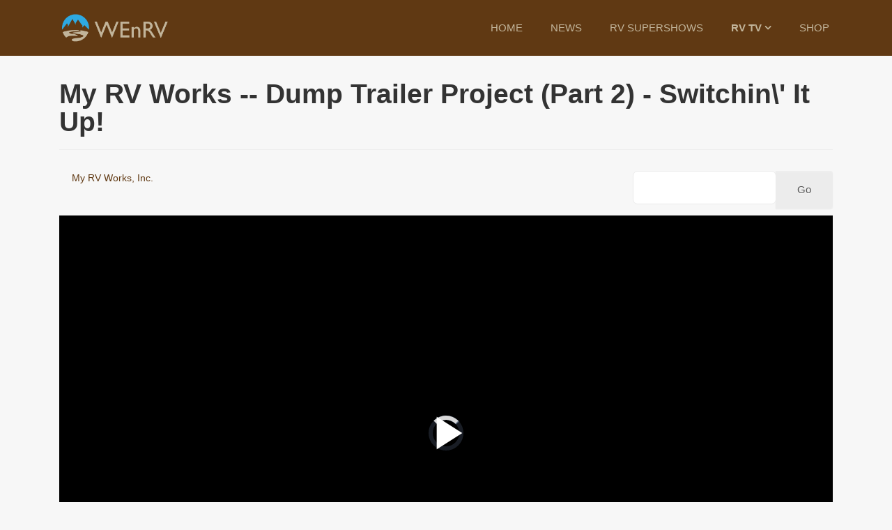

--- FILE ---
content_type: text/html; charset=utf-8
request_url: https://www.wenrv.com/tv/exclusive-interviews/video/34363-my-rv-works-dump-trailer-project-part-2-switchin-it-up
body_size: 5668
content:

<!doctype html>
<html lang="en">
    <head>
        <meta charset="utf-8">
        <meta name="viewport" content="width=device-width, initial-scale=1, shrink-to-fit=no">
        <link rel="canonical" href="https://www.wenrv.com/tv/exclusive-interviews/video/34363-my-rv-works-dump-trailer-project-part-2-switchin-it-up">
        <base href="https://www.wenrv.com/tv/exclusive-interviews/video/34363-my-rv-works-dump-trailer-project-part-2-switchin-it-up" />
	<meta http-equiv="content-type" content="text/html; charset=utf-8" />
	<meta name="keywords" content="RV Videos" />
	<meta name="rights" content="© 2025 WEnRV.com, a division of Outdoorsmen.com, Inc." />
		<meta name="description" content="WEnRV Exclusive Interviews from executives and influencers in RV community worldwide." />
		<title>WEnRV Exclusive Interviews - My RV Works -- Dump Trailer Project  (Part 2) - Switchin\' It Up!</title>
	<link href="/images/wenrv-favicon.png" rel="shortcut icon" type="image/vnd.microsoft.icon" />
	<link href="https://www.wenrv.com/tv/exclusive-interviews/video/34363-my-rv-works-dump-trailer-project-part-2-switchin-it-up" rel="canonical" />
	<link href="/media/yendifvideoshare/assets/site/css/yendifvideoshare.css?v=1.2.8" rel="stylesheet" type="text/css" />
	<link href="/media/yendifvideoshare/assets/site/css/bootstrap.css?v=1.2.8" rel="stylesheet" type="text/css" />
	<link href="/templates/bold_shine/fonts/ionicons/css/ionicons.css?a05d808bb5f6f4e6c49f4571b44f1a79" rel="stylesheet" type="text/css" />
	<link href="/templates/bold_shine/css/bootstrap.min.css" rel="stylesheet" type="text/css" />
	<link href="/plugins/system/helixultimate/assets/css/system-j3.min.css" rel="stylesheet" type="text/css" />
	<link href="/templates/bold_shine/css/font-awesome.min.css" rel="stylesheet" type="text/css" />
	<link href="/templates/bold_shine/css/template.css" rel="stylesheet" type="text/css" />
	<link href="/templates/bold_shine/css/presets/default.css" rel="stylesheet" type="text/css" />
	<style type="text/css">
.yendif-video-share {
    margin: 0;
    font-family: "Helvetica Neue", Helvetica, Arial, sans-serif;
    font-size: 14px;
    line-height: 20px;
    color: 
#333333;
background-color:
    #fff0;
}
.yendif-video-share a {
    color: 
    #603913;
    text-decoration: none;
}
.yendif-video-share .thumbnail {
    display: block;
    padding: 4px;
    line-height: 20px;
    border: 1px solid 
#ddd;
-webkit-border-radius: 4px;
-moz-border-radius: 4px;
border-radius: 4px;
-webkit-box-shadow: 0 1px 3px rgba(0, 0, 0, 0.055);
-moz-box-shadow: 0 1px 3px rgba(0, 0, 0, 0.055);
box-shadow: 0 1px 3px
rgba(0, 0, 0, 0.055);
-webkit-transition: all 0.2s ease-in-out;
-moz-transition: all 0.2s ease-in-out;
-o-transition: all 0.2s ease-in-out;
transition: all 0.2s ease-in-out;
background-color:
    #fff;
}
.yendif-playlist-container {
    position: relative;
    overflow-x: hidden;
    overflow-y: auto;
    border: 1px solid 
#ddd;
box-shadow: 0 1px 3px
    rgba(0, 0, 0, 0.055);
    border-radius: 4px;
}
.vjs-playlist.white cite {
    color: 
    #00acef;
    font-size: larger;
}div#eb.easy-masthead .es-image {
    background: linear-gradient(to right, #6a5f55, #6a5f55);
    height: 250px;
    max-height: 450px;
    overflow: hidden;
}
.sp-megamenu-parent > li.active > a, .sp-megamenu-parent > li.active:hover > a {
    color: #8fba54;
    font-weight: bold;
}
.sp-megamenu-parent > li:hover > a {
    color: #c1b59b;
    font-weight: bold;
}
#offcanvas-toggler > .fa:hover, #offcanvas-toggler > .fa:focus, #offcanvas-toggler > .fa:active {
    color: #c2b59b;
}
#sp-header .logo a {
    min-width: 160px;
}
.sp-megamenu-parent > li.active > a, .sp-megamenu-parent > li.active:hover > a {
    color: #c1b49a;
    font-weight: bold;
}
#sp-content {
  padding-top: 15px;
  padding-bottom: 30px;
}
.alert-success {
    color: 
#603813;
background-color:
#f7f7f7;
border-color:
    #c3e6cb;
}
div#eb.eb-view-grid .eb-blog-grid-category a {
    background: 
#c79e71;
color:
    #382e6c;
    border-radius: 4px;
    padding: 3px 10px;
}
#eb .eb-blog-grid-showcase-content {
    background-color: 
rgba(0, 0, 0, 0.91);
background-image: linear-gradient(to top,
#2c6617 0,
    rgba(0,0,0,0) 100%);
    display: block;
    width: 100%;
    padding: 20px;
    position: absolute;
    bottom: 0;
    left: 0;
}
.article-details .article-header h1, .article-details .article-header h2 {
    font-size: 2.25rem;
    text-align: center;
}
#sp-header .logo a {
    color: 
    #000;
    font-size: 24px;
    line-height: 1;
    min-width: 160px;
}
body div#es .es-login .es-login-box__msg-title {
    color: 
#f7f7f7;
font-size: 35px;
font-family: 'Rubik', sans-serif;
font-weight: 800;
line-height: 1;
text-shadow: 0 1px 5px
    rgb(0, 0, 0);
}
body div#es .es-login .es-login-box__msg-desc {
    color: 
#fff;
font-size: 24px;
text-shadow: 0 1px 5px
    rgb(0, 0, 0);
    opacity: 1.0;
    font-weight: 800;
}
.sppb-section-bacground-video {
    position: absolute;
    left: 0;
    top: -60px;
    height: 100%;
    width: 100%;
    overflow: hidden;
    z-index: -1;
}
#es.es-docker.is-bottom {
    width: 100%;
    height: 60px;
    bottom: 0;
    left: 0;
}
.search, .request-confirm {
    background: 
#fff0;
border: 0px solid
#f2f2f200;
box-shadow: 0px 2px 4px 0px
    rgba(0, 0, 0, 0.005);
    border-radius: 3px;
    padding: 15px;
}
.form-control {
    border: 1px solid 
#eaeaea;
border-radius: 7px;
    border-top-right-radius: 7px;
    border-bottom-right-radius: 7px;
box-shadow: none;
color:
    #555;
    padding: 8px 15px;
    height: 48px;
    max-width: 200px;
}
#sp-features .sp-module {
    padding-top: 30px;
}
.btn-primary, .sppb-btn-primary {
    border: 1px solid 
transparent !important;
    border-top-color: transparent;
    border-right-color: transparent;
    border-bottom-color: transparent;
    border-left-color: transparent;
border-radius: 5px;
color:
#fff !important;
display: inline-block;
line-height: 1;
font-weight: 500 !important;
font-size: 15px !important;
font-family: 'Rubik', sans-serif;
padding: 10px 20px !important;
transition: 300ms all;
background:
#e9643e !important;
border-color:
#f7f7f7 !important;
    border-top-color: 
rgb(247, 247, 247);
border-right-color:
rgb(247, 247, 247);
border-bottom-color:
rgb(247, 247, 247);
border-left-color:
        rgb(247, 247, 247);
    color: #fff !important;
}
.btn-primary:hover, .sppb-btn-primary:hover, .btn-primary:focus, .sppb-btn-primary:focus, .btn-primary:active, .sppb-btn-primary:active {
    background: 
#382e6c !important;
border-color:
#382e6c !important;
color:
    #fff !important;
}
div#es .o-tabs--stacked .o-tabs__item.active .o-tabs__bubble {
    background: 
#006f04;
color:
    #fff;
}
body div#es .o-tabs--stacked .o-tabs__item.active .o-tabs__link {
    color: 
    #006f04;
}
body div#es .es-card .es-card__ft li > a .fa {
    color: 
    #006f04;
}
body div#es .btn-es-primary:hover, body div#es .mod-btn-primary:hover, body div#es .btn-es-primary:focus, body div#es .mod-btn-primary:focus, body div#es .btn-es-primary:active, body div#es .mod-btn-primary:active {
    background: 
#53a6db !important;
border-color:
#53a6db !important;
color:
    #fff !important;
}
body div#es .btn-es-primary, body div#es .mod-btn-primary {
    color: #fff;
    font-weight: 500 !important;
    font-family: 'Rubik', sans-serif;
    transition: 300ms all;
    background: 
#c1b59b !important;
border-color:
#c1b59b !important;
color:
    #fff !important;
    white-space: normal;
}
#eb .eb-blog-grid-showcase-content__meta a:hover, #eb .eb-blog-grid-showcase-content__meta a:focus {
    color: 
    #fa5a1f;
}
#eb .eb-blog-grid-showcase-content__meta a {
    color: 
    #fa5a1f;
}
div#eb.eb-view-grid .showcase-btn-more:hover, div#eb.eb-view-grid .showcase-btn-more:focus, div#eb.eb-view-grid .showcase-btn-more:active {
    background: 
#fa5a1f !important;
border-color:
#fa5a1f !important;
color:
    #fff !important;
}
div#eb.eb-view-grid .showcase-btn-more {
    border: 1px solid 
transparent !important;
    border-top-color: transparent;
    border-right-color: transparent;
    border-bottom-color: transparent;
    border-left-color: transparent;
border-radius: 5px;
color: #fff !important;
display: inline-block;
line-height: 1;
font-weight: 500 !important;
font-size: 15px !important;
font-family: 'Rubik', sans-serif;
padding: 16px 30px !important;
transition: 300ms all;
background:
#fa5a1f !important;
border-color:
#006f04 !important;
color:
    #fff !important;
    text-shadow: none;
}
div#eb.eb-view-grid .eb-blog-grid-category a {
    background: 
#fa5a1f;
color:
    #006f04;
    border-radius: 4px;
    padding: 3px 10px;
}
div#eb.easy-masthead .es-image {
    background: linear-gradient(to right, 
#68ac6a,
    #006f04);
    height: 450px;
    max-height: 450px;
    overflow: hidden;
}
div#eb.easy-masthead .es-image {
    background: linear-gradient(to right, 
#68ac6a,
    #006f04);
    height: 250px;
    max-height: 300px;
    overflow: hidden;
}
body, .sp-preloader {
    color: 
    #fa5a1f;
    line-height: 1.625;
}
#es *, #es ::before, #es ::after {
    box-sizing: border-box;
}
a {
    color: 
    #53a6db;
}
body, .sp-preloader {
    color: 
    #222;
    line-height: 1.625;
}
#eb .eb-blog-grid__meta a {
    color: 
    #fa5a1f;
}
div#eb.eb-view-grid .eb-blog-grid__title a:hover, div#eb.eb-view-grid .eb-blog-grid__title a:focus, div#eb.eb-view-grid .eb-blog-grid__title a:active {
    color: 
    #fa5a1f;
}
body div#es .es-profile-header__ft .btn {
    background: 
#006f04 !important;
border-color:
#006704 !important;
color:
    #fff !important;
}
div#ed .o-tabs--ed .active .o-tabs__link {
    background: 
#006f04;
border: 1px solid
#006904;
color:
    #fff;
    font-weight: 400;
}
div#ed .ed-post-meta-reply a b, div#ed .ed-post-meta-reply a .fa {

    color: 

    #fa5a1f;
    font-weight: 400;

}
div#ed .ed-post-item__title a:hover, div#ed .ed-forum-item__title a:hover, div#ed .ed-post-item__title a:focus, div#ed .ed-forum-item__title a:focus, div#ed .ed-post-item__title a:active, div#ed .ed-forum-item__title a:active {
    color: 
    #fa5a1f;
}
body div#es .es-stream-list .es-stream-item .es-profile-header, body div#es .es-stream-list .es-stream-mini .es-profile-header {
    border: 1px solid 
#f2f2f2;
box-shadow: 0 3px 5px
    rgba(0, 0, 0, 0.3);
    margin-bottom: 0 !important;
    padding: 0;
}
#es.es-photo-popup .es-popup-viewport {
    width: 100%;
    height: 90%;
    overflow: hidden;
    background: 
    #000;
    margin-top: 80px;
}
body div#es .es-story .es-story-privacy .es-privacy .es-privacy-toggle {
    background: 
#006e04 !important;
border-color:
#006e04 !important;
    border-left-color: rgb(0, 110, 4);
color:
#fff !important;
border-left: 1px solid
    rgba(255, 255, 255, 0.2) !important;
}
div#es .es-story.is-collapsed .es-story-text::before {
    background: 
#53a6db;
border-radius: 50%;
color:
    #fff;
    content: "\f1d8";
    font-family: 'Font Awesome 5 Free';
    position: absolute;
    top: 0;
    text-align: center;
    right: 0;
    line-height: 40px;
    height: 40px;
    width: 40px;
}
#offcanvas-toggler > .fa:hover, #offcanvas-toggler > .fa:focus, #offcanvas-toggler > .fa:active {
    color: 
    #53a6db;
}
#offcanvas-toggler > .fa {
    color: 
    #fff;
}
.offcanvas-menu .offcanvas-inner .sp-module ul > li a:hover, .offcanvas-menu .offcanvas-inner .sp-module ul > li span:hover, .offcanvas-menu .offcanvas-inner .sp-module ul > li a:focus, .offcanvas-menu .offcanvas-inner .sp-module ul > li span:focus {
    color: 
    #53a6db;
}
.sp-megamenu-parent .sp-dropdown .sp-dropdown-inner {
    background: 
    #000;
}
#ed .ed-toolbar__link.has-composer {
    background-color: 
    #fa5a1f;
}
#ed .ed-toolbar__link.has-composer {
    background-color: 
    #fa5a1f;
}
.sp-megamenu-parent .sp-dropdown .sp-dropdown-inner {
    background: 
#603813;
box-shadow: 0 4px 12px
    rgba(0,0,0,0.3);
}
.btn-primary:hover, .sppb-btn-primary:hover, .btn-primary:focus, .sppb-btn-primary:focus, .btn-primary:active, .sppb-btn-primary:active {
    background: 
#006f04 !important;
border-color:
#006f04 !important;
color:
    #fff !important;
}
element {

}
.sp-preloader > div {
    background: 
    #006f04;
}
.sp-preloader > div {
    border-radius: 50%;
    height: 60px;
    width: 60px;
    top: 50%;
    left: 50%;
    margin-top: -25px;
    margin-left: -25px;
    position: absolute;
    animation: spSpin 2.75s linear infinite;
}
.sppb-btn-default:hover {
    color: #010101;
    background-color: 
#fa5a1f;
border-color:
    #fa5a1f;
}
.sppb-btn-default.sppb-btn-gradient {
    background-image: linear-gradient(45deg,
#ff7800 0,
    #fa5a1f 100%);
    color: #6a6a6a;
    border: none;
        border-top-color: currentcolor;
        border-right-color: currentcolor;
        border-bottom-color: currentcolor;
        border-left-color: currentcolor;
}
body div#es .btn-es-danger-o {
    background: #ececec !important;
    border: 2px solid #ececec !important;
    color: #555 !important;
}
.alert-danger {
    color: #006e04;
    background-color: #fbf9f900;
    border-color: #fa5a1f;
}
body div#es .es-container__sidebar .es-side-widget {
    background: #fff;
    border: 3px solid #f2f2f2;
    border-radius: 10px;
    padding: 5px;
    margin-bottom: 20px;
    margin-top: 0;
}
.seller-info {
    border: 1px solid #e2e2e2;
    padding: 10px;
    margin-bottom: 15px;
    width: 100%;
    box-sizing: border-box;
    -webkit-box-sizing: border-box;
    -moz-box-sizing: border-box;
    -ms-box-sizing: border-box;
    text-align: center;
}
.latest-grid-layout .latest-product-wrap-grid {
    width: 100%;
    min-width: 220px;
    position: relative;
    cursor: default;
    float: left;
}
body div#es .btn {
    border: 1px solid #aa9c7e !important;
    border-radius: 5px;
    color: #000 !important;
    display: inline-block;
    line-height: 1;
    font-weight: 500 !important;
    font-size: 15px !important;
    font-family: 'Rubik', sans-serif;
    padding: 16px 30px !important;
    transition: 300ms all;
}
#es .btn-primary {
    color: #fff !important;
    background-color: #fa5a1f !important;
    border-color: #357ebd !important;
}
body div#es .btn {
    border: 1px solid #aa9c7e !important;
    border-radius: 5px;
    color: #000 !important;
    display: inline-block;
    line-height: 1;
    font-weight: 500 !important;
    font-size: 15px !important;
    font-family: 'Rubik', sans-serif;
    padding: 10px 10px !important;
    transition: 300ms all;
}
body div#es .es-story .es-story-privacy .es-privacy .es-privacy-toggle {
    background: #ececec !important;
    border-color: #ececec !important;
        border-left-color: rgb(236, 236, 236);
    border-left-color: rgb(0, 110, 4);
    color: #fff !important;
    border-left: 1px solid rgba(255, 255, 255, 0.2) !important;
}
body div#es .es-story .es-story-privacy .es-privacy .es-privacy-toggle:hover, body div#es .es-story .es-story-privacy .es-privacy .es-privacy-toggle:focus, body div#es .es-story .es-story-privacy .es-privacy .es-privacy-toggle:active {
    background: #ececec !important;
    border-color: #ececec !important;
    color: #fff !important;
}
body div#es .btn-es-primary-o:hover, body div#es .btn-es-primary-o:focus, body div#es .btn-es-primary-o:active {
    background: #53a6db !important;
    border-color: #53a6db !important;
    color: #fff !important;
}
#es .btn-es-facebook i, #es .btn-es-twitter i, #es .btn-es-linkedin i {
    font-weight: normal;
    font-size: 18px;
    vertical-align: middle;
    color: #FFF;
}
body div#es .es-login .es-login-box {
    border-radius: 15px;
    padding: 15px 15px;
}
body div#es .es-comments-form .es-form {
    border-color: #717171;
    border-radius: 10px;
    padding: 15px;
    font-size: 14px;
    margin: 5px;
}
#sp-header {
    border-bottom: 0px solid #000;
    height: 80px;
    left: 0;
    position: relative;
    top: 0;
    width: 100%;
    z-index: 99;
}
#es .es-privacy .es-privacy-toggle > i {
    width: 12px;
    color: #53a6db;
}
div#ck .btn-toggle-ckit .btn-toggle-close {
    top: auto;
    left: auto;
}
div#ck .btn-toggle-ckit .btn-toggle-open {
    top: auto;
    left: auto;
}
#es .btn-es-apple--d:hover {
    color: #fff !important;
    background-color: #888 !important;
    border-color: #919191 !important;
}
#es .btn-es-apple--d {
    color: #fff !important;
    background-color: #c2c2c2 !important;
    border-color: #000 !important;
}.logo-image {height:46px;}#sp-header{ background-color:#603913;color:#c2b59b; }#sp-header a{color:#c2b59b;}#sp-header a:hover{color:#ffffff;}
	</style>
	<script type="application/json" class="joomla-script-options new">{"csrf.token":"a43a120f603f8e002c824f6d8ab5bd64","system.paths":{"root":"","base":""},"joomla.jtext":{"JLIB_FORM_FIELD_INVALID":"Invalid field:&#160"},"data":{"breakpoints":{"tablet":991,"mobile":480},"header":{"stickyOffset":"100"}}}</script>
	<script src="https://ajax.googleapis.com/ajax/libs/jquery/3.3.1/jquery.min.js" type="text/javascript"></script>
	<script src="/media/yendifvideoshare/assets/site/js/yendifvideoshare.js?v=1.2.8" type="text/javascript"></script>
	<script src="/media/jui/js/jquery.min.js?a05d808bb5f6f4e6c49f4571b44f1a79" type="text/javascript"></script>
	<script src="/media/jui/js/jquery-noconflict.js?a05d808bb5f6f4e6c49f4571b44f1a79" type="text/javascript"></script>
	<script src="/media/jui/js/jquery-migrate.min.js?a05d808bb5f6f4e6c49f4571b44f1a79" type="text/javascript"></script>
	<script src="/media/system/js/mootools-core.js?a05d808bb5f6f4e6c49f4571b44f1a79" type="text/javascript"></script>
	<script src="/media/system/js/core.js?a05d808bb5f6f4e6c49f4571b44f1a79" type="text/javascript"></script>
	<script src="/media/system/js/punycode.js?a05d808bb5f6f4e6c49f4571b44f1a79" type="text/javascript"></script>
	<script src="/media/system/js/validate.js?a05d808bb5f6f4e6c49f4571b44f1a79" type="text/javascript"></script>
	<script src="/templates/bold_shine/js/popper.min.js" type="text/javascript"></script>
	<script src="/templates/bold_shine/js/bootstrap.min.js" type="text/javascript"></script>
	<script src="/templates/bold_shine/js/main.js" type="text/javascript"></script>
	<script type="text/javascript">

	if( typeof( yendif ) === 'undefined' ) {
    	var yendif = {};
	};

	yendif.base = 'https://www.wenrv.com/';
	yendif.userid = 0;
	yendif.allow_guest_like = 0;
	yendif.allow_guest_rating = 0;
	yendif.alert_message = 'Please Login';
template="bold_shine";
	</script>
	<link rel="canonical" href="https://www.wenrv.com/tv/exclusive-interviews/video/34363-my-rv-works-dump-trailer-project-part-2-switchin-it-up"/>
	<!-- Start: Google Structured Data -->
            
<script type="application/ld+json" data-type="gsd">
{
    "@context": "https://schema.org",
    "@type": "BreadcrumbList",
    "itemListElement": [
        {
            "@type": "ListItem",
            "position": 1,
            "name": "RV TV",
            "item": "https://www.wenrv.com/tv"
        },
        {
            "@type": "ListItem",
            "position": 2,
            "name": "Exclusive Interviews",
            "item": "https://www.wenrv.com/tv/exclusive-interviews/video-category/225"
        },
        {
            "@type": "ListItem",
            "position": 3,
            "name": "My RV Works, Inc.",
            "item": "https://www.wenrv.com/tv/exclusive-interviews/video-category/209-my-rv-works-inc"
        },
        {
            "@type": "ListItem",
            "position": 4,
            "name": "My RV Works -- Dump Trailer Project  (Part 2) - Switchin' It Up!",
            "item": "https://www.wenrv.com/tv/exclusive-interviews/video/34363-my-rv-works-dump-trailer-project-part-2-switchin-it-up"
        }
    ]
}
</script>
            <!-- End: Google Structured Data -->
    </head>
    <body class="site helix-ultimate hu com_yendifvideoshare com-yendifvideoshare view-video layout-default task-none itemid-1592 en-gb ltr sticky-header layout-fluid offcanvas-init offcanvs-position-right">
    
    <div class="body-wrapper">
        <div class="body-innerwrapper">
                        
<header id="sp-header" >

						<div class="container">
				<div class="container-inner">
			
	
<div class="row">
	<div id="sp-logo" class="col-4 col-sm-4 col-md-4 col-lg-3 col-xl-4 "><div class="sp-column  d-flex align-items-center"><div class="logo"><a href="/"><img class="logo-image d-none d-lg-inline-block" src="/images/wenrv1x_logo.png" alt="WEnRV"><img class="logo-image-phone d-inline-block d-lg-none" src="/images/wenrvsmx_logo.png" alt="WEnRV"></a></div></div></div><div id="sp-menu" class="col-8 col-sm-8 col-md-8 col-lg-9 col-xl-8 "><div class="sp-column  d-flex align-items-center justify-content-end"><nav class="sp-megamenu-wrapper" role="navigation"><a id="offcanvas-toggler" aria-label="Navigation" class="offcanvas-toggler-right d-block d-lg-none" href="#"><i class="fa fa-bars" aria-hidden="true" title="Navigation"></i></a><ul class="sp-megamenu-parent menu-animation-none d-none d-lg-block"><li class="sp-menu-item"><a   href="https://www.wenrv.com/"  >HOME</a></li><li class="sp-menu-item"><a   href="https://www.wenrv.com/news"  >NEWS</a></li><li class="sp-menu-item"><a  rel="noopener noreferrer" href="https://www.rvsupershows.com/events-calendar" target="_blank"  >RV SUPERSHOWS</a></li><li class="sp-menu-item sp-has-child active"><a   href="https://www.wenrv.com/tv" title="RV TV"  >RV TV</a><div class="sp-dropdown sp-dropdown-main sp-menu-right" style="width: 240px;"><div class="sp-dropdown-inner"><ul class="sp-dropdown-items"><li class="sp-menu-item current-item active"><a aria-current="page"  href="https://www.wenrv.com/tv/exclusive-interviews" title="WEnRV Exclusive Interviews"  >Exclusive Interviews</a></li></ul></div></div></li><li class="sp-menu-item"><a  rel="noopener noreferrer" href="https://www.recpro.com/?referral=WENRVCOM" target="_blank" title="Shop our partner, RecPro.com"  >SHOP</a></li></ul></nav></div></div></div>
							</div>
			</div>
			
</header>
<section id="sp-content" >

										<div class="container">
					<div class="container-inner">
						
	
<div class="row">
	
<main id="sp-component" class="col-12 col-sm-12 col-md-4 col-lg-12 ">
	<div class="sp-column ">
		<div id="system-message-container">
	</div>


		
		<div class="yendif-video-share video ">
			<div class="page-header">
        				<h1> My RV Works -- Dump Trailer Project  (Part 2) - Switchin\' It Up! </h1>
    	</div>
        
    <div class="row-fluid">        
		<div class="pull-left muted"><i class="icon-folder"></i>&nbsp;<a href="/tv/exclusive-interviews/video-category/209-my-rv-works-inc">My RV Works, Inc.</a></div>        
                	<div class="pull-right">
            	<form action="/tv/exclusive-interviews/search" class="form-validate" method="post">
                    <input type="hidden" name="option" value="com_yendifvideoshare" />
                    <input type="hidden" name="view" value="search" />
                    <input type="hidden" name="Itemid" value="1592" />
                    <div class="input-append">
                    	<input type="text" name="search" class="required" />
                    	<button type="submit" class="btn btn-default">Go</button>
                    </div>
                </form>
            </div>
                
        <div class="clearfix"></div>
    </div>
    
    <div class="yendifplayers" style="padding-bottom: 56.25%;"  style="padding-bottom: 56.25%;"><iframe  width="560" height="315" src="https://www.wenrv.com/index.php?option=com_yendifvideoshare&view=player&vid=34363&itemid=1592&youtube=https://www.youtube.com/watch?v=5r4bZanEeuM&autoplay=1&controlbar=global&currenttime=global&download=global&duration=global&embed=global&fullscreen=global&keyboard=0&loop=0&playbtn=global&playpause=global&progress=global&share=global&theme=global&volume=65&volumebtn=global&format=raw" frameborder="0" allow="accelerometer; autoplay; encrypted-media; gyroscope; picture-in-picture" allowfullscreen></iframe></div>    
        
    <!-- Go to www.addthis.com/dashboard to customize your tools -->
<script type="text/javascript" src="//s7.addthis.com/js/300/addthis_widget.js#pubid=ra-5c5621e84474bcf8"></script>    
</div>

			</div>
</main>
</div>
											</div>
				</div>
						
</section>
<section id="sp-copy-right" >

						<div class="container">
				<div class="container-inner">
			
	
<div class="row">
	<div id="sp-copyright" class="col-lg-12 "><div class="sp-column "><div class="sp-module "><div class="sp-module-content">

<div class="custom"  >
	<p style="text-align: center;">© 2026 WEnRV.com, a division of Outdoorsmen.com, Inc. Contact Us: 1 (888) 838-3396</p></div>
</div></div></div></div></div>
							</div>
			</div>
			
</section>        </div>
    </div>

    <!-- Off Canvas Menu -->
    <div class="offcanvas-overlay"></div>
    <div class="offcanvas-menu">
        <a href="#" class="close-offcanvas"><span class="fa fa-remove"></span></a>
        <div class="offcanvas-inner">
                            <div class="sp-module "><div class="sp-module-content">

<div class="custom"  >
	<p><br /> <img src="/images/wenrv2x_logo.png" alt="WEnRV" width="200" /></p></div>
</div></div><div class="sp-module "><div class="sp-module-content"><ul class="menu">
<li class="item-437 default"><a href="https://www.wenrv.com/" >HOME</a></li><li class="item-278"><a href="https://www.wenrv.com/news" >NEWS</a></li><li class="item-1562"><a href="https://www.rvsupershows.com/events-calendar" target="_blank" rel="noopener noreferrer">RV SUPERSHOWS</a></li><li class="item-712 active menu-deeper menu-parent"><a href="https://www.wenrv.com/tv" title="RV TV">RV TV<span class="menu-toggler"></span></a><ul class="menu-child"><li class="item-1592 current active"><a href="https://www.wenrv.com/tv/exclusive-interviews" title="WEnRV Exclusive Interviews">Exclusive Interviews</a></li></ul></li><li class="item-689"><a href="https://www.recpro.com/?referral=WENRVCOM" title="Shop our partner, RecPro.com" target="_blank" rel="noopener noreferrer">SHOP</a></li></ul>
</div></div>
                    </div>
    </div>

    
    
    
    <!-- Go to top -->
    
    <!-- Dark Mode -->
    
    </body>
</html>

--- FILE ---
content_type: text/html; charset=utf-8
request_url: https://www.wenrv.com/index.php?option=com_yendifvideoshare&view=player&vid=34363&itemid=1592&youtube=https://www.youtube.com/watch?v=5r4bZanEeuM&autoplay=1&controlbar=global&currenttime=global&download=global&duration=global&embed=global&fullscreen=global&keyboard=0&loop=0&playbtn=global&playpause=global&progress=global&share=global&theme=global&volume=65&volumebtn=global&format=raw
body_size: 4759
content:
<!DOCTYPE html>
<html>
<head>
		<meta charset="utf-8">
	<title>WEnRV - My RV Works -- Dump Trailer Project  (Part 2) - Switchin\' It Up!</title>    
    <link rel="canonical" href="https://www.wenrv.com/tv/exclusive-interviews/video/34363-my-rv-works-dump-trailer-project-part-2-switchin-it-up" />
    <meta property="og:url" content="/component/yendifvideoshare/video/34363" />
	<link rel="stylesheet" href="https://www.wenrv.com/media/yendifvideoshare/player/video-js.min.css?v=1.2.8" />
    <link rel="stylesheet" href="https://www.wenrv.com/media/yendifvideoshare/player/videojs-sublime-skin.css?v=1.2.8" />
    <link rel="stylesheet" href="https://www.wenrv.com/media/yendifvideoshare/player/videojs.ima.css?v=1.2.8" />
    
	<style type="text/css">
        html, 
        body, 
        video, 
        iframe {
            width: 100% !important;
            height: 100% !important;
            margin:0 !important; 
            padding:0 !important; 
            overflow: hidden;
        }
            
        video, 
        iframe {
            display: block;
        }
		
		.yvs-player {
            width: 100% !important;
            height: 100% !important;
		}
		
		*:focus {
			outline: none;
		}
		
		.video-js .vjs-big-play-button:focus, .video-js:hover .vjs-big-play-button {
			background-color: transparent;
		}
		
		.vjs-paused .vjs-big-play-button {
			display:block !important;
		}
		
		.yvs-player.yendif-autoplay-enable .vjs-big-play-button,
		.yvs-player.yendif-autoplay-enable .vjs-poster {
			display:none;
			background-image:none !important;
		}
		
		.yvs-player.yendif-autoplay-enable .vjs-loading-spinner {
			display:block;
			visibility: visible;
		}
		.yvs-player.yendif-autoplay-enable .vjs-loading-spinner:before {
			-webkit-animation: vjs-spinner-spin 1.1s cubic-bezier(0.6, 0.2, 0, 0.8) infinite, vjs-spinner-fade 1.1s linear infinite;
  			animation: vjs-spinner-spin 1.1s cubic-bezier(0.6, 0.2, 0, 0.8) infinite, vjs-spinner-fade 1.1s linear infinite;
		}
		
		.yendif-notid-disable .vjs-share-open,.yendif-notid-disable .vjs-download{display:none!important}.video-js .vjs-remaining-time,.vjs-share .vjs-share-code,.vjs-share .vjs-share-icon-list{display:none}.yendif-embed-enable .vjs-share .vjs-share-code,.yendif-share-enable .vjs-share .vjs-share-icon-list{display:block}#vjs-share-open-button,.vjs-user-inactive #vjs-share-open-button{-webkit-transition:.3s ease-in-out;-moz-transition:.3s ease-in-out;-o-transition:.3s ease-in-out;transition:.3s ease-in-out}.vjs-user-inactive #vjs-share-open-button{margin-right:-50px}#vjs-share-open-button-info{background-color:rgba(0,0,0,0.6);color:rgba(255,255,255,0.9);font-size:16px;padding:12px 5px;text-align:center;float:right;cursor:pointer;position:absolute;right:53px;top:2px;display:none}.vjs-share{background-color:#000;display:none;height:100%;left:0;overflow:hidden;padding:5px;position:absolute;right:0;top:0;bottom:0;width:100%;z-index:99999999}.vjs-share-parent-container{position:absolute;top:0;bottom:0;left:0;width:100%;height:100%;z-index:100;padding:0;margin:0;display:-webkit-box;display:-moz-box;display:-ms-flexbox;display:-webkit-flex;display:flex;align-items:center;justify-content:center}.vjs-share-active{display:block}.vjs-share-child-container{width:100%}.vjs-share-title{color:#999;font-size:12px;text-align:center;text-shadow:1px 1px 10px #000}.vjs-share-code-tile,.vjs-share-code-description{color:#EEE;font-size:12px;text-align:center;text-shadow:1px 1px 10px #000}.vjs-share-code-tile{color:#999}.vjs-share-close{background:url(./media/yendifvideoshare/assets/site/images/icons_white.png);background-color:transparent;background-position:2px -98px;color:#EEE;background-repeat:no-repeat;width:30px;height:30px;top:10px;right:10px;z-index:999999999;float:right;cursor:pointer;position:absolute}.vjs-share-open{position:absolute;background-color:rgba(0,0,0,0.6);background-position:2px -147px;background-repeat:no-repeat;width:30px;height:30px;top:10px;right:10px;z-index:99999999;font-size:20px;padding:5px;float:right}.vjs-share-open:hover{cursor:pointer}.vjs-share-url{font-size:14px;font-weight:400;margin-left:3px;margin-right:3px;margin-bottom:3px;width:23%;text-decoration:none;color:#fff;background-color:rgba(4,4,4,0.35);border:1px solid rgba(0,0,0,0.38);cursor:pointer;text-align:center;white-space:normal;line-height:1.3;padding:0;height:44%;overflow:hidden}.vjs-share-url:hover{background-color:rgba(166,0,255,0.35)}.vjs-share-img{height:auto;margin-bottom:5px;width:100%}.vjs-share-icon-list{width:100%;margin:0 auto;text-align:center}.vjs-share-icon-list a{display:inline-block;background-repeat:no-repeat;background-position:center;margin-right:12px;width:40px;height:40px;cursor:pointer;background-size:100% auto;background-position:center top;background-repeat:no-repeat}.vjs-share-code{font-size:10pt;margin:20px;line-height:1.5}.vjs-share-code-text{background-color:#FFF;-webkit-box-shadow:0 0 10px 2px #000;-moz-box-shadow:0 0 10px 2px #000;box-shadow:0 0 10px 2px #000;border:none;-webkit-border-radius:0;-moz-border-radius:0;border-radius:0;color:#666;width:100%;margin:0;padding:4px;font-size:12px;-webkit-user-select:text;-moz-user-select:text;-ms-user-select:text;user-select:text}.vjs-share-code-description{margin-top:10px}.vjs-share-open{display:none}.vjs-has-started .vjs-share-open{display:block}.vjs-has-started .vjs-download{display:block}.vjs-download{display:none}.vjs-download,.vjs-user-inactive .vjs-download{-webkit-transition:.3s ease-in-out;-moz-transition:.3s ease-in-out;-o-transition:.3s ease-in-out;transition:.3s ease-in-out}.vjs-user-inactive .vjs-download{margin-right:-50px}.vjs-download{position:absolute;width:30px;height:30px;top:50px;right:10px;background:url(./media/yendifvideoshare/assets/site/images/download.png);background-color:rgba(0,0,0,0.6);background-position:center;background-repeat:no-repeat;z-index:9999;cursor:pointer}.vjs-resolution-button{color:#fff}.vjs-resolution-button .vjs-resolution-button-staticlabel:before{font-family:VideoJS;content:'\f110';font-size:1.8em;line-height:1.67}.vjs-resolution-button .vjs-resolution-button-label{font-size:1.1em;line-height:3em;position:absolute;top:0;left:0;width:100%;height:100%;text-align:center;box-sizing:inherit;font-family:Arial,Helvetica,sans-serif}.vjs-resolution-button ul.vjs-menu-content{width:4em!important;overflow:hidden;z-index: 99999;}.vjs-resolution-button .vjs-menu{left:0!important}.vjs-resolution-button .vjs-menu li{text-transform:none;font-size:1em;font-family:Arial,Helvetica,sans-serif}.video-js .vjs-current-time,.vjs-no-flex .vjs-current-time,.video-js .vjs-duration,.vjs-no-flex .vjs-duration{display:block!important}.video-js .vjs-control-bar{background-color:rgba(0,0,0,0.6);font-weight:700}.vjs-ad-playing .vjs-control-bar{visibility:visible!important;opacity:1!important}.vjs-paused.vjs-user-inactive img.yf-logo,.vjs-user-active img.yf-logo{display:block!important}.vjs-user-inactive img.yf-logo{display:none!important}.white .video-js{background-color:#FFF;color:#000}.white .vjs-control-bar{background-color:#EEE;background:-webkit-gradient(linear,0% 0%,0% 100%,from(#FFF),to(#E0E0E0));background:-webkit-linear-gradient(top,#FFF,#E0E0E0);border-top:1px solid #FFF;color:#000000eb}.white .vjs-sublime-skin .vjs-fullscreen-control{border:3px solid #000;box-sizing:border-box;cursor:pointer;margin-top:-7px;top:50%;height:14px;width:22px;margin-right:10px}.white .vjs-share-open,.white .vjs-share-open,.white .vjs-download,.white .vjs-download,.white .vjs-big-play-button{color:#fff}.white .vjs-resolution-button-label,.white .vjs-resolution-button-label{color:#000}.white .vjs-volume-level{background:url(./media/yendifvideoshare/assets/site/images/vol-black.png) no-repeat center center;background-size:25px 20px;background-repeat:no-repeat;max-width:22px;max-height:17px;height:100%}.white .vjs-fullscreen-control{border:3px solid #333}.vjs-ad-playing .yendif-ad-controls-hidden,.vjs-ad-playing .vjs-current-time,.vjs-ad-playing .vjs-progress-control,.vjs-ad-playing .vjs-duration,.vjs-ad-playing .vjs-resolution-button,.vjs-ad-playing .vjs-volume-panel,.vjs-ad-playing .vjs-volume-control,.vjs-ad-playing .vjs-share-open,.vjs-ad-playing .vjs-download,.vjs-ad-playing .vjs-text-track-display,.vjs-ad-playing a{display:none!important}.vjs-youtube-mobile .vjs-poster{display:none}.vjs-youtube-mobile .vjs-big-play-button,.vjs-youtube-mobile .vjs-resize-manager{display:none!important}.gdpr-consent-overlay{position:absolute;top:0;bottom:0;width:100%;height:100%;z-index:99999999;padding:0;margin:0;display:-webkit-box;display:-moz-box;display:-ms-flexbox;display:-webkit-flex;display:flex;align-items:center;background-color:#43333391;overflow:auto}.gdpr-consent-overlay .gdpr-overlay-content{color:#fff;background:#000;margin:auto;width:60%;padding:15px;border-radius:6px;position:relative}.gdpr-consent-overlay .gdprcookie-intro h1{color:#fff;font:bold 17px Quicksand,sans-serif;text-align:center}.gdpr-consent-overlay .gdprcookie-intro p{line-height:16px;font-size:15px;text-align:center;font-family: "Helvetica Neue", Helvetica, Arial, sans-serif;}.gdprcookie-buttons{padding:10px}.gdpr-consent-overlay .gdprcookie-buttons button{border:none;background:red;color:#fff;font-size:13px;padding:10px;border-radius:3px;margin:auto;display:block;cursor:pointer;transition:all .3s ease-in}.gdpr-consent-overlay .gdprcookie-buttons button:hover{background:red;color:#fff;transition:all .3s ease-in}@media only screen and (max-width: 720px){.gdpr-consent-overlay .gdpr-overlay-content{width:80%}}
@media only screen and (max-width: 480px){ .gdpr-consent-overlay .gdpr-overlay-content,.gdprcookie-intro,.gdprcookie-buttons{padding-top:7px}.gdpr-consent-overlay .gdprcookie-buttons button{padding:5px}.gdpr-consent-overlay .gdprcookie-intro p,.gdpr-consent-overlay .gdprcookie-intro h1{font-size:10px;line-height:13px}.vjs-share-title,.vjs-share-code-description{display:none}.vjs-share-icon-list a{width:25px;height:25px;margin:0 5px}.vjs-share-code{margin:10px 5px 5px;font-size:11px}.vjs-share-embed-title{display:block;padding:0}.vjs-share-close{top:0;right:0}.video-js .vjs-volume-panel {display:none !important;}}
		
						.video-js .vjs-play-progress{
					background-color: #00acef;
				}
				
						#yvsplayer .vjs-download {
					top: 10px;
				}
			

    </style> 
    <style type="text/css">.yendif-video-share {
    margin: 0;
    font-family: "Helvetica Neue", Helvetica, Arial, sans-serif;
    font-size: 14px;
    line-height: 20px;
    color: 
#333333;
background-color:
    #fff0;
}
.yendif-video-share a {
    color: 
    #603913;
    text-decoration: none;
}
.yendif-video-share .thumbnail {
    display: block;
    padding: 4px;
    line-height: 20px;
    border: 1px solid 
#ddd;
-webkit-border-radius: 4px;
-moz-border-radius: 4px;
border-radius: 4px;
-webkit-box-shadow: 0 1px 3px rgba(0, 0, 0, 0.055);
-moz-box-shadow: 0 1px 3px rgba(0, 0, 0, 0.055);
box-shadow: 0 1px 3px
rgba(0, 0, 0, 0.055);
-webkit-transition: all 0.2s ease-in-out;
-moz-transition: all 0.2s ease-in-out;
-o-transition: all 0.2s ease-in-out;
transition: all 0.2s ease-in-out;
background-color:
    #fff;
}
.yendif-playlist-container {
    position: relative;
    overflow-x: hidden;
    overflow-y: auto;
    border: 1px solid 
#ddd;
box-shadow: 0 1px 3px
    rgba(0, 0, 0, 0.055);
    border-radius: 4px;
}
.vjs-playlist.white cite {
    color: 
    #00acef;
    font-size: larger;
}</style>    
    
    <script src="https://ajax.googleapis.com/ajax/libs/jquery/3.3.1/jquery.min.js?v=1.2.8" type="text/javascript"></script>
    <script src="https://imasdk.googleapis.com/js/sdkloader/ima3.js?v=1.2.8" type="text/javascript"></script>    
    <script src="https://www.wenrv.com/media/yendifvideoshare/player/video.min.js?v=1.2.8" type="text/javascript"></script>
    <script src="https://www.wenrv.com/media/yendifvideoshare/player/videojs-plugins.min.js?v=1.2.8" type="text/javascript"></script>
    <script src="https://www.wenrv.com/media/yendifvideoshare/player/videojs.ima.min.js?v=1.2.8" type="text/javascript"></script>

   
</head>
<body>
    <video id="yvsplayer" preload="auto" class="yvs-player video-js vjs-sublime-skin white yendif-autoplay-enable" controls poster=>
      <source type="video/youtube" src="https://www.youtube.com/watch?v=5r4bZanEeuM" />	</video>
    	
 <script src="https://www.wenrv.com/media/yendifvideoshare/player/ima.js?v=1.2.8" type="text/javascript"></script>
 
 <script>
 	var yendifplayer = {};
	var yendifplayer = {"autoplay":1,"analytics":"","autoplaylist":1,"can_skip_adverts":1,"controlbar":1,"currenttime":0,"download":0,"duration":1,"embed":0,"fullscreen":1,"license":"Y8516593301<2256959876>!","logo":"\/media\/yendifvideoshare\/assets\/site\/images\/WEnRVsmx_Logo60c8287046f87.png","loop":0,"playbtn":1,"playlist_height":150,"playlist_position":"right","playlist_width":250,"playpause":1,"progress":1,"ratio":"0.5625","share":0,"show_adverts_timeframe":1,"show_skip_adverts_on":5,"enable_adverts":"none","theme":"white","volume":65,"volumebtn":1,"show_consent":0,"default_image":"\/media\/yendifvideoshare\/assets\/site\/images\/placeholder.jpg","ad_engine":"custom","vasturl":"","baseurl":"https:\/\/www.wenrv.com\/"}	
	if( typeof( yendif ) === 'undefined' ) {
		var yendif = {};
	}; 
	
	yendif.i18n = [];
	yendif.i18n['avertisment'] = '".Advertisement."';
	yendif.i18n['show_skip'] = '".Skip Now."';
	yendif.i18n['share_title'] = '".ENJOY SHARING."';
	yendif.i18n['embed_title'] = '".EMBED VIDEO."';
	
	function yendifsetCookie( name, value ) {
		document.cookie = name + "=" + value;
	}
	
	function yendifViewCount( id ) {
	
		var __url = yendifplayer.baseurl + 'index.php?option=com_yendifvideoshare&view=ajax&format=raw&task=updateviews&id=' + id;
		
		$.get( __url, function( data ) {
			// console.log( 'View Count: ' + id );
		});
	
   };

	
 </script>

 
 <script type="text/javascript">
	(function() {
		'use strict';

			var vid = 34363;
			var settings = {"bigPlayButton":true,"autoplay":true,"loop":false,"nativeControlsForTouch":false,"customControlsOnMobile":true,"playsinline":1,"controls":true,"controlBar":{"playToggle":true,"currentTimeDisplay":false,"progressControl":true,"durationDisplay":true,"remainingTimeDisplay":true,"volumePanel":true,"fullscreenToggle":true,"children":{"playToggle":true,"currentTimeDisplay":true,"progressControl":true,"durationDisplay":true,"remainingTimeDisplay":true,"volumePanel":true,"fullscreenToggle":true}}};
			var shareOption = {"title":"ENJOY SHARING","embed":"EMBED VIDEO","code":"<iframe width=\"560\" height=\"315\" src=\"https:\/\/www.wenrv.com\/index.php?option=com_yendifvideoshare&view=video&id=34363&tmpl=component\" frameborder=\"0\" allow=\"autoplay; encrypted-media\" class=\"yvs-socialshare\" allowfullscreen><\/iframe>","url":"https:\/\/www.wenrv.com\/tv\/exclusive-interviews\/video\/34363-my-rv-works-dump-trailer-project-part-2-switchin-it-up","icon":{"title":"Yendifvideoshare","fb":{"image":"https:\/\/www.wenrv.com\/media\/yendifvideoshare\/player\/images\/facebook.png","url":"https:\/\/www.facebook.com\/sharer.php?u="},"twitter":{"image":"https:\/\/www.wenrv.com\/media\/yendifvideoshare\/player\/images\/twitter.png","url":"https:\/\/twitter.com\/intent\/tweet?url="},"google":{"image":"https:\/\/www.wenrv.com\/media\/yendifvideoshare\/player\/images\/gplus.png","url":"https:\/\/plus.google.com\/share?url="},"vk":{"image":"https:\/\/www.wenrv.com\/media\/yendifvideoshare\/player\/images\/linkedin.png","url":"https:\/\/www.linkedin.com\/shareArticle?url="},"ok":{"image":"https:\/\/www.wenrv.com\/media\/yendifvideoshare\/player\/images\/pinterest.png","url":"https:\/\/pinterest.com\/pin\/create\/bookmarklet\/?media="}}};
			var imaAds = [];
			var share = 0;
			var embed = 0;
			var download = 0;
			var autoplaylist = 1;
			var volume = 65;
			var logoClickurl = "https://www.wenrv.com/";
			var hasAnalytics = 0;
			var allowQualitySwitch = 1;
			var gdpr = 1;
			
 
			// Initialize Player
			var player = videojs( 'yvsplayer', settings );
			
			player.on( 'play', function() {
				jQuery( '#yvsplayer.vjs-has-started ' ).removeClass( 'yendif-autoplay-enable' );
			});
			
			// Set Volume
			if( volume ){
				player.volume( volume/100 );
			}
			
			if( hasAnalytics ) {
				player.analytics({
					mode: hasAnalytics,
					events: [
						{
						  name: 'play',
						  label: 'video play',
						  action: 'play',
						},
						{
						  name: 'pause',
						  label: 'video pause',
						  action: 'pause',
						},
						{
						  name: 'ended',
						  label: 'video ended',
						  action: 'ended',
						}
					]
				});	
			}
			
			// Initialize Embed & Socialsharing
			if ( ( share == 1 || embed == 1 ) && shareOption != '' ) {
				player.share( shareOption );
			}
			
			// Initialize Download
			if( download == 1  && vid > 0  && allowQualitySwitch ) {
				player.vjsdownload( yendifplayer.baseurl + 'index.php?option=com_yendifvideoshare&view=download&id=' + vid );
			}
			
			// Call to quality resolution switcher
			var isRTMP = /rtmp:/.test( player.src() ); 
			var isMobile = navigator.userAgent.match(/iPhone/i) || navigator.userAgent.match(/iPad/i) || navigator.userAgent.match(/Android/i);			
			if( allowQualitySwitch  && ! isMobile ) {
				player.videoJsResolutionSwitcher();	
			}
	
			// check if mobile autoplay pause
			if ( 0 == gdpr || isMobile ) {
				player.pause();
			}	
			
			// Initialize Vast Ads
			if( imaAds != '' && ! isRTMP ) {	
				var ads = new yendifIma( player,imaAds );
			}
			
			// View Count
			if( vid > 0 ) {
				yendifViewCount( vid );
			}
		
			jQuery( '.yendifgdprConsent' ).click(function() {
				yendifsetCookie( 'yendif_gdpr_consent',1 );
				jQuery('iframe').attr('src', function() { return jQuery(this).attr('data-src'); })
				.removeAttr('data-src');
				location.reload(true);
			
		   });
		   
		   player.on('touchstart', function (e) {
				if (e.target.nodeName === 'VIDEO') {
					if (player.paused()) {
						this.play();
					} else {
						this.pause();
					}
				}
		  });
		   
		   
		   jQuery('body').on('click','.yf-logo', function(){
			   top.window.location.href = logoClickurl;
			});
		  
		   // AutoplayList Enable
		   if( autoplaylist == 1 ) {
			   player.on( 'ended', function() {
					parent.postMessage( { message: 'YVS_VIDEO_ENDED', iframeId: window.frameElement.id }, '*' ); 
			   });
			}
			
	})( );
 </script>
 
</body>
</html>